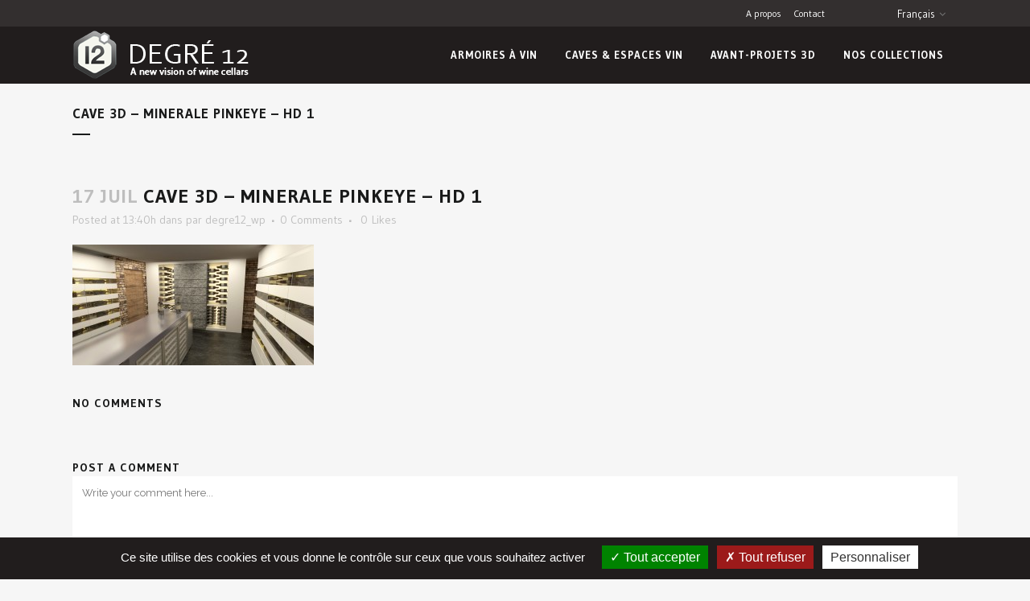

--- FILE ---
content_type: text/html; charset=UTF-8
request_url: https://degre12.com/projet/cave-a-vin-chene-naturel-courchevel-k2/cave-3d-minerale-pinkeye-hd-1/
body_size: 11314
content:
<!DOCTYPE html>
<html lang="fr-FR">
<head>
	<meta charset="UTF-8" />
	
	

				<meta name="viewport" content="width=device-width,initial-scale=1,user-scalable=no">
		
	<link rel="profile" href="http://gmpg.org/xfn/11" />
	<link rel="pingback" href="https://degre12.com/xmlrpc.php" />
	<link rel="shortcut icon" type="image/x-icon" href="https://degre12.com/wp-content/uploads/2014/07/favicon.ico">
	<link rel="apple-touch-icon" href="https://degre12.com/wp-content/uploads/2014/07/favicon.ico"/>
	<link href='//fonts.googleapis.com/css?family=Raleway:100,200,300,400,500,600,700,800,900,300italic,400italic|Gudea:100,200,300,400,500,600,700,800,900,300italic,400italic&subset=latin,latin-ext' rel='stylesheet' type='text/css'>
<script type="application/javascript">var QodeAjaxUrl = "https://degre12.com/wp-admin/admin-ajax.php"</script><meta name='robots' content='index, follow, max-image-preview:large, max-snippet:-1, max-video-preview:-1' />
<link rel="alternate" hreflang="fr-fr" href="https://degre12.com/projet/cave-a-vin-chene-naturel-courchevel-k2/cave-3d-minerale-pinkeye-hd-1/" />
<link rel="alternate" hreflang="nl-nl" href="https://degre12.com/nl/projet/op-maat-wijnkelder-eiken-natureel-courchevel-k2/cave-3d-minerale-pinkeye-hd-1-2/" />
<link rel="alternate" hreflang="en-us" href="https://degre12.com/en/projet/custom-oak-wine-cellar-courchevel-k2/cave-3d-minerale-pinkeye-hd-1-2/" />
<link rel="alternate" hreflang="x-default" href="https://degre12.com/projet/cave-a-vin-chene-naturel-courchevel-k2/cave-3d-minerale-pinkeye-hd-1/" />

	<!-- This site is optimized with the Yoast SEO plugin v20.2.1 - https://yoast.com/wordpress/plugins/seo/ -->
	<title>Cave 3D - Minerale Pinkeye - HD 1 | Degré 12</title>
	<link rel="canonical" href="https://degre12.com/projet/cave-a-vin-chene-naturel-courchevel-k2/cave-3d-minerale-pinkeye-hd-1/" />
	<meta property="og:locale" content="fr_FR" />
	<meta property="og:type" content="article" />
	<meta property="og:title" content="Cave 3D - Minerale Pinkeye - HD 1 | Degré 12" />
	<meta property="og:url" content="https://degre12.com/projet/cave-a-vin-chene-naturel-courchevel-k2/cave-3d-minerale-pinkeye-hd-1/" />
	<meta property="og:site_name" content="Degré 12" />
	<meta property="article:publisher" content="https://www.facebook.com/Degre12/" />
	<meta property="article:modified_time" content="2025-10-03T09:50:56+00:00" />
	<meta property="og:image" content="https://degre12.com/projet/cave-a-vin-chene-naturel-courchevel-k2/cave-3d-minerale-pinkeye-hd-1" />
	<meta property="og:image:width" content="2560" />
	<meta property="og:image:height" content="1280" />
	<meta property="og:image:type" content="image/jpeg" />
	<script type="application/ld+json" class="yoast-schema-graph">{"@context":"https://schema.org","@graph":[{"@type":"WebPage","@id":"https://degre12.com/projet/cave-a-vin-chene-naturel-courchevel-k2/cave-3d-minerale-pinkeye-hd-1/","url":"https://degre12.com/projet/cave-a-vin-chene-naturel-courchevel-k2/cave-3d-minerale-pinkeye-hd-1/","name":"Cave 3D - Minerale Pinkeye - HD 1 | Degré 12","isPartOf":{"@id":"https://degre12.com/#website"},"primaryImageOfPage":{"@id":"https://degre12.com/projet/cave-a-vin-chene-naturel-courchevel-k2/cave-3d-minerale-pinkeye-hd-1/#primaryimage"},"image":{"@id":"https://degre12.com/projet/cave-a-vin-chene-naturel-courchevel-k2/cave-3d-minerale-pinkeye-hd-1/#primaryimage"},"thumbnailUrl":"https://degre12.com/wp-content/uploads/2014/07/Cave-3D-Minerale-Pinkeye-HD-1.jpg","datePublished":"2014-07-17T11:40:21+00:00","dateModified":"2025-10-03T09:50:56+00:00","breadcrumb":{"@id":"https://degre12.com/projet/cave-a-vin-chene-naturel-courchevel-k2/cave-3d-minerale-pinkeye-hd-1/#breadcrumb"},"inLanguage":"fr-FR","potentialAction":[{"@type":"ReadAction","target":["https://degre12.com/projet/cave-a-vin-chene-naturel-courchevel-k2/cave-3d-minerale-pinkeye-hd-1/"]}]},{"@type":"ImageObject","inLanguage":"fr-FR","@id":"https://degre12.com/projet/cave-a-vin-chene-naturel-courchevel-k2/cave-3d-minerale-pinkeye-hd-1/#primaryimage","url":"https://degre12.com/wp-content/uploads/2014/07/Cave-3D-Minerale-Pinkeye-HD-1.jpg","contentUrl":"https://degre12.com/wp-content/uploads/2014/07/Cave-3D-Minerale-Pinkeye-HD-1.jpg","width":2560,"height":1280},{"@type":"BreadcrumbList","@id":"https://degre12.com/projet/cave-a-vin-chene-naturel-courchevel-k2/cave-3d-minerale-pinkeye-hd-1/#breadcrumb","itemListElement":[{"@type":"ListItem","position":1,"name":"Accueil","item":"https://degre12.com/"},{"@type":"ListItem","position":2,"name":"Cave à vin sur mesure en chêne naturel Courchevel K2","item":"https://degre12.com/projet/cave-a-vin-chene-naturel-courchevel-k2/"},{"@type":"ListItem","position":3,"name":"Cave 3D &#8211; Minerale Pinkeye &#8211; HD 1"}]},{"@type":"WebSite","@id":"https://degre12.com/#website","url":"https://degre12.com/","name":"Degré 12","description":"Une nouvelle vision de la cave à vin","publisher":{"@id":"https://degre12.com/#organization"},"potentialAction":[{"@type":"SearchAction","target":{"@type":"EntryPoint","urlTemplate":"https://degre12.com/?s={search_term_string}"},"query-input":"required name=search_term_string"}],"inLanguage":"fr-FR"},{"@type":"Organization","@id":"https://degre12.com/#organization","name":"Degré 12 SPRL","url":"https://degre12.com/","logo":{"@type":"ImageObject","inLanguage":"fr-FR","@id":"https://degre12.com/#/schema/logo/image/","url":"https://degre12.com/wp-content/uploads/logo.png","contentUrl":"https://degre12.com/wp-content/uploads/logo.png","width":85,"height":95,"caption":"Degré 12 SPRL"},"image":{"@id":"https://degre12.com/#/schema/logo/image/"},"sameAs":["https://www.facebook.com/Degre12/","https://www.linkedin.com/company/degré-12-sprl","https://uk.pinterest.com/degre12/","https://www.youtube.com/channel/UCYDodkzqpuIIEJcSExk3eIg"]}]}</script>
	<!-- / Yoast SEO plugin. -->


<link rel='dns-prefetch' href='//maps.googleapis.com' />
<link rel='dns-prefetch' href='//fonts.googleapis.com' />
<link rel='dns-prefetch' href='//www.googletagmanager.com' />
<link rel="alternate" type="application/rss+xml" title="Degré 12 &raquo; Flux" href="https://degre12.com/feed/" />
<link rel="alternate" type="application/rss+xml" title="Degré 12 &raquo; Flux des commentaires" href="https://degre12.com/comments/feed/" />
<link rel="alternate" type="application/rss+xml" title="Degré 12 &raquo; Cave 3D &#8211; Minerale Pinkeye &#8211; HD 1 Flux des commentaires" href="https://degre12.com/projet/cave-a-vin-chene-naturel-courchevel-k2/cave-3d-minerale-pinkeye-hd-1/feed/" />
<script type="text/javascript">
window._wpemojiSettings = {"baseUrl":"https:\/\/s.w.org\/images\/core\/emoji\/14.0.0\/72x72\/","ext":".png","svgUrl":"https:\/\/s.w.org\/images\/core\/emoji\/14.0.0\/svg\/","svgExt":".svg","source":{"concatemoji":"https:\/\/degre12.com\/wp-includes\/js\/wp-emoji-release.min.js?ver=6.1.9"}};
/*! This file is auto-generated */
!function(e,a,t){var n,r,o,i=a.createElement("canvas"),p=i.getContext&&i.getContext("2d");function s(e,t){var a=String.fromCharCode,e=(p.clearRect(0,0,i.width,i.height),p.fillText(a.apply(this,e),0,0),i.toDataURL());return p.clearRect(0,0,i.width,i.height),p.fillText(a.apply(this,t),0,0),e===i.toDataURL()}function c(e){var t=a.createElement("script");t.src=e,t.defer=t.type="text/javascript",a.getElementsByTagName("head")[0].appendChild(t)}for(o=Array("flag","emoji"),t.supports={everything:!0,everythingExceptFlag:!0},r=0;r<o.length;r++)t.supports[o[r]]=function(e){if(p&&p.fillText)switch(p.textBaseline="top",p.font="600 32px Arial",e){case"flag":return s([127987,65039,8205,9895,65039],[127987,65039,8203,9895,65039])?!1:!s([55356,56826,55356,56819],[55356,56826,8203,55356,56819])&&!s([55356,57332,56128,56423,56128,56418,56128,56421,56128,56430,56128,56423,56128,56447],[55356,57332,8203,56128,56423,8203,56128,56418,8203,56128,56421,8203,56128,56430,8203,56128,56423,8203,56128,56447]);case"emoji":return!s([129777,127995,8205,129778,127999],[129777,127995,8203,129778,127999])}return!1}(o[r]),t.supports.everything=t.supports.everything&&t.supports[o[r]],"flag"!==o[r]&&(t.supports.everythingExceptFlag=t.supports.everythingExceptFlag&&t.supports[o[r]]);t.supports.everythingExceptFlag=t.supports.everythingExceptFlag&&!t.supports.flag,t.DOMReady=!1,t.readyCallback=function(){t.DOMReady=!0},t.supports.everything||(n=function(){t.readyCallback()},a.addEventListener?(a.addEventListener("DOMContentLoaded",n,!1),e.addEventListener("load",n,!1)):(e.attachEvent("onload",n),a.attachEvent("onreadystatechange",function(){"complete"===a.readyState&&t.readyCallback()})),(e=t.source||{}).concatemoji?c(e.concatemoji):e.wpemoji&&e.twemoji&&(c(e.twemoji),c(e.wpemoji)))}(window,document,window._wpemojiSettings);
</script>
<style type="text/css">
img.wp-smiley,
img.emoji {
	display: inline !important;
	border: none !important;
	box-shadow: none !important;
	height: 1em !important;
	width: 1em !important;
	margin: 0 0.07em !important;
	vertical-align: -0.1em !important;
	background: none !important;
	padding: 0 !important;
}
</style>
	<link rel='stylesheet' id='wpml-blocks-css' href='https://degre12.com/wp-content/plugins/sitepress-multilingual-cms/dist/css/blocks/styles.css?ver=4.6.0' type='text/css' media='all' />
<link rel='stylesheet' id='layerslider-css' href='https://degre12.com/wp-content/plugins/LayerSlider/static/css/layerslider.css?ver=5.1.1' type='text/css' media='all' />
<link rel='stylesheet' id='ls-google-fonts-css' href='https://fonts.googleapis.com/css?family=Lato:100,300,regular,700,900|Open+Sans:300|Indie+Flower:regular|Oswald:300,regular,700&#038;subset=latin,latin-ext' type='text/css' media='all' />
<link rel='stylesheet' id='qode_quick_links_style-css' href='https://degre12.com/wp-content/plugins/qode-quick-links/assets/css/qode-quick-links.min.css?ver=6.1.9' type='text/css' media='all' />
<link rel='stylesheet' id='rs-plugin-settings-css' href='https://degre12.com/wp-content/plugins/revslider/public/assets/css/settings.css?ver=5.4.3.1' type='text/css' media='all' />
<style id='rs-plugin-settings-inline-css' type='text/css'>
#rs-demo-id {}
</style>
<link rel='stylesheet' id='timetable_sf_style-css' href='https://degre12.com/wp-content/plugins/timetable/style/superfish.css?ver=6.1.9' type='text/css' media='all' />
<link rel='stylesheet' id='timetable_style-css' href='https://degre12.com/wp-content/plugins/timetable/style/style.css?ver=6.1.9' type='text/css' media='all' />
<link rel='stylesheet' id='timetable_event_template-css' href='https://degre12.com/wp-content/plugins/timetable/style/event_template.css?ver=6.1.9' type='text/css' media='all' />
<link rel='stylesheet' id='timetable_responsive_style-css' href='https://degre12.com/wp-content/plugins/timetable/style/responsive.css?ver=6.1.9' type='text/css' media='all' />
<link rel='stylesheet' id='timetable_font_lato-css' href='//fonts.googleapis.com/css?family=Lato%3A400%2C700&#038;ver=6.1.9' type='text/css' media='all' />
<link rel='stylesheet' id='wpml-legacy-dropdown-0-css' href='//degre12.com/wp-content/plugins/sitepress-multilingual-cms/templates/language-switchers/legacy-dropdown/style.min.css?ver=1' type='text/css' media='all' />
<style id='wpml-legacy-dropdown-0-inline-css' type='text/css'>
.wpml-ls-statics-shortcode_actions{background-color:#eeeeee;}.wpml-ls-statics-shortcode_actions, .wpml-ls-statics-shortcode_actions .wpml-ls-sub-menu, .wpml-ls-statics-shortcode_actions a {border-color:#cdcdcd;}.wpml-ls-statics-shortcode_actions a {color:#444444;background-color:#ffffff;}.wpml-ls-statics-shortcode_actions a:hover,.wpml-ls-statics-shortcode_actions a:focus {color:#000000;background-color:#eeeeee;}.wpml-ls-statics-shortcode_actions .wpml-ls-current-language>a {color:#444444;background-color:#ffffff;}.wpml-ls-statics-shortcode_actions .wpml-ls-current-language:hover>a, .wpml-ls-statics-shortcode_actions .wpml-ls-current-language>a:focus {color:#000000;background-color:#eeeeee;}
</style>
<link rel='stylesheet' id='wpml-legacy-dropdown-click-0-css' href='//degre12.com/wp-content/plugins/sitepress-multilingual-cms/templates/language-switchers/legacy-dropdown-click/style.min.css?ver=1' type='text/css' media='all' />
<style id='wpml-legacy-dropdown-click-0-inline-css' type='text/css'>
.wpml-ls-sidebars-header_right{background-color:#eeeeee;}.wpml-ls-sidebars-header_right, .wpml-ls-sidebars-header_right .wpml-ls-sub-menu, .wpml-ls-sidebars-header_right a {border-color:#cdcdcd;}.wpml-ls-sidebars-header_right a {color:#444444;background-color:#ffffff;}.wpml-ls-sidebars-header_right a:hover,.wpml-ls-sidebars-header_right a:focus {color:#000000;background-color:#eeeeee;}.wpml-ls-sidebars-header_right .wpml-ls-current-language>a {color:#444444;background-color:#ffffff;}.wpml-ls-sidebars-header_right .wpml-ls-current-language:hover>a, .wpml-ls-sidebars-header_right .wpml-ls-current-language>a:focus {color:#000000;background-color:#eeeeee;}
.lang_sel_sel,icl_lang_sel_native {background-color:rgba(51,47,47,1) !important;}
</style>
<link rel='stylesheet' id='default_style-css' href='https://degre12.com/wp-content/themes/bridge/style.css?ver=6.1.9' type='text/css' media='all' />
<link rel='stylesheet' id='qode_font_awesome-css' href='https://degre12.com/wp-content/themes/bridge/css/font-awesome/css/font-awesome.min.css?ver=6.1.9' type='text/css' media='all' />
<link rel='stylesheet' id='qode_font_elegant-css' href='https://degre12.com/wp-content/themes/bridge/css/elegant-icons/style.min.css?ver=6.1.9' type='text/css' media='all' />
<link rel='stylesheet' id='qode_linea_icons-css' href='https://degre12.com/wp-content/themes/bridge/css/linea-icons/style.css?ver=6.1.9' type='text/css' media='all' />
<link rel='stylesheet' id='stylesheet-css' href='https://degre12.com/wp-content/themes/bridge/css/stylesheet.min.css?ver=6.1.9' type='text/css' media='all' />
<link rel='stylesheet' id='qode_print-css' href='https://degre12.com/wp-content/themes/bridge/css/print.css?ver=6.1.9' type='text/css' media='all' />
<link rel='stylesheet' id='mac_stylesheet-css' href='https://degre12.com/wp-content/themes/bridge/css/mac_stylesheet.css?ver=6.1.9' type='text/css' media='all' />
<link rel='stylesheet' id='webkit-css' href='https://degre12.com/wp-content/themes/bridge/css/webkit_stylesheet.css?ver=6.1.9' type='text/css' media='all' />
<link rel='stylesheet' id='qode_timetable-css' href='https://degre12.com/wp-content/themes/bridge/css/timetable-schedule.min.css?ver=6.1.9' type='text/css' media='all' />
<link rel='stylesheet' id='qode_timetable_responsive-css' href='https://degre12.com/wp-content/themes/bridge/css/timetable-schedule-responsive.min.css?ver=6.1.9' type='text/css' media='all' />
<link rel='stylesheet' id='style_dynamic-css' href='https://degre12.com/wp-content/themes/bridge/css/style_dynamic.css?ver=1542883199' type='text/css' media='all' />
<link rel='stylesheet' id='responsive-css' href='https://degre12.com/wp-content/themes/bridge/css/responsive.min.css?ver=6.1.9' type='text/css' media='all' />
<link rel='stylesheet' id='style_dynamic_responsive-css' href='https://degre12.com/wp-content/themes/bridge/css/style_dynamic_responsive.css?ver=1542883199' type='text/css' media='all' />
<link rel='stylesheet' id='js_composer_front-css' href='https://degre12.com/wp-content/plugins/js_composer/assets/css/js_composer.min.css?ver=5.1.1' type='text/css' media='all' />
<link rel='stylesheet' id='custom_css-css' href='https://degre12.com/wp-content/themes/bridge/css/custom_css.css?ver=1640259292' type='text/css' media='all' />
<script type='text/javascript' src='https://degre12.com/wp-includes/js/jquery/jquery.min.js?ver=3.6.1' id='jquery-core-js'></script>
<script type='text/javascript' src='https://degre12.com/wp-includes/js/jquery/jquery-migrate.min.js?ver=3.3.2' id='jquery-migrate-js'></script>
<script type='text/javascript' src='https://degre12.com/wp-content/plugins/LayerSlider/static/js/layerslider.kreaturamedia.jquery.js?ver=5.1.1' id='layerslider-js'></script>
<script type='text/javascript' src='https://degre12.com/wp-content/plugins/LayerSlider/static/js/greensock.js?ver=1.11.2' id='greensock-js'></script>
<script type='text/javascript' src='https://degre12.com/wp-content/plugins/LayerSlider/static/js/layerslider.transitions.js?ver=5.1.1' id='layerslider-transitions-js'></script>
<script type='text/javascript' src='https://degre12.com/wp-content/plugins/revslider/public/assets/js/jquery.themepunch.tools.min.js?ver=5.4.3.1' id='tp-tools-js'></script>
<script type='text/javascript' src='https://degre12.com/wp-content/plugins/revslider/public/assets/js/jquery.themepunch.revolution.min.js?ver=5.4.3.1' id='revmin-js'></script>
<script type='text/javascript' src='//degre12.com/wp-content/plugins/sitepress-multilingual-cms/templates/language-switchers/legacy-dropdown/script.min.js?ver=1' id='wpml-legacy-dropdown-0-js'></script>
<script type='text/javascript' src='//degre12.com/wp-content/plugins/sitepress-multilingual-cms/templates/language-switchers/legacy-dropdown-click/script.min.js?ver=1' id='wpml-legacy-dropdown-click-0-js'></script>
<script type='text/javascript' src='https://degre12.com/wp-content/themes/bridge/assets/js/tarteaucitron.js-1.9.1/tarteaucitron.js?ver=1.9.1' id='tarteaucitron-js'></script>
<script type='text/javascript' src='https://degre12.com/wp-content/themes/bridge/assets/js/custom.js?ver=1.0.0' id='customTesialScripts-js'></script>
<link rel="https://api.w.org/" href="https://degre12.com/wp-json/" /><link rel="alternate" type="application/json" href="https://degre12.com/wp-json/wp/v2/media/44" /><link rel="EditURI" type="application/rsd+xml" title="RSD" href="https://degre12.com/xmlrpc.php?rsd" />
<link rel="wlwmanifest" type="application/wlwmanifest+xml" href="https://degre12.com/wp-includes/wlwmanifest.xml" />
<meta name="generator" content="WordPress 6.1.9" />
<link rel='shortlink' href='https://degre12.com/?p=44' />
<link rel="alternate" type="application/json+oembed" href="https://degre12.com/wp-json/oembed/1.0/embed?url=https%3A%2F%2Fdegre12.com%2Fprojet%2Fcave-a-vin-chene-naturel-courchevel-k2%2Fcave-3d-minerale-pinkeye-hd-1%2F" />
<link rel="alternate" type="text/xml+oembed" href="https://degre12.com/wp-json/oembed/1.0/embed?url=https%3A%2F%2Fdegre12.com%2Fprojet%2Fcave-a-vin-chene-naturel-courchevel-k2%2Fcave-3d-minerale-pinkeye-hd-1%2F&#038;format=xml" />
<meta name="generator" content="WPML ver:4.6.0 stt:116,2,11;" />

		<!-- GA Google Analytics @ https://m0n.co/ga -->
		<script>
			(function(i,s,o,g,r,a,m){i['GoogleAnalyticsObject']=r;i[r]=i[r]||function(){
			(i[r].q=i[r].q||[]).push(arguments)},i[r].l=1*new Date();a=s.createElement(o),
			m=s.getElementsByTagName(o)[0];a.async=1;a.src=g;m.parentNode.insertBefore(a,m)
			})(window,document,'script','https://www.google-analytics.com/analytics.js','ga');
			ga('create', 'UA-22094734-1', 'auto');
			ga('send', 'pageview');
		</script>

	<meta name="generator" content="Site Kit by Google 1.95.0" /><style type="text/css">.recentcomments a{display:inline !important;padding:0 !important;margin:0 !important;}</style><meta name="generator" content="Powered by Visual Composer - drag and drop page builder for WordPress."/>
<!--[if lte IE 9]><link rel="stylesheet" type="text/css" href="https://degre12.com/wp-content/plugins/js_composer/assets/css/vc_lte_ie9.min.css" media="screen"><![endif]-->
<!-- Extrait Google Tag Manager ajouté par Site Kit -->
<script type="text/javascript">
			( function( w, d, s, l, i ) {
				w[l] = w[l] || [];
				w[l].push( {'gtm.start': new Date().getTime(), event: 'gtm.js'} );
				var f = d.getElementsByTagName( s )[0],
					j = d.createElement( s ), dl = l != 'dataLayer' ? '&l=' + l : '';
				j.async = true;
				j.src = 'https://www.googletagmanager.com/gtm.js?id=' + i + dl;
				f.parentNode.insertBefore( j, f );
			} )( window, document, 'script', 'dataLayer', 'GTM-WP74MKZ' );
			
</script>

<!-- Arrêter l&#039;extrait Google Tag Manager ajouté par Site Kit -->
<meta name="generator" content="Powered by Slider Revolution 5.4.3.1 - responsive, Mobile-Friendly Slider Plugin for WordPress with comfortable drag and drop interface." />
<script type="text/javascript">function setREVStartSize(e){
				try{ var i=jQuery(window).width(),t=9999,r=0,n=0,l=0,f=0,s=0,h=0;					
					if(e.responsiveLevels&&(jQuery.each(e.responsiveLevels,function(e,f){f>i&&(t=r=f,l=e),i>f&&f>r&&(r=f,n=e)}),t>r&&(l=n)),f=e.gridheight[l]||e.gridheight[0]||e.gridheight,s=e.gridwidth[l]||e.gridwidth[0]||e.gridwidth,h=i/s,h=h>1?1:h,f=Math.round(h*f),"fullscreen"==e.sliderLayout){var u=(e.c.width(),jQuery(window).height());if(void 0!=e.fullScreenOffsetContainer){var c=e.fullScreenOffsetContainer.split(",");if (c) jQuery.each(c,function(e,i){u=jQuery(i).length>0?u-jQuery(i).outerHeight(!0):u}),e.fullScreenOffset.split("%").length>1&&void 0!=e.fullScreenOffset&&e.fullScreenOffset.length>0?u-=jQuery(window).height()*parseInt(e.fullScreenOffset,0)/100:void 0!=e.fullScreenOffset&&e.fullScreenOffset.length>0&&(u-=parseInt(e.fullScreenOffset,0))}f=u}else void 0!=e.minHeight&&f<e.minHeight&&(f=e.minHeight);e.c.closest(".rev_slider_wrapper").css({height:f})					
				}catch(d){console.log("Failure at Presize of Slider:"+d)}
			};</script>
<noscript><style type="text/css"> .wpb_animate_when_almost_visible { opacity: 1; }</style></noscript>


</head>

<body class="attachment attachment-template-default single single-attachment postid-44 attachmentid-44 attachment-jpeg qode-quick-links-1.0 ajax_fade page_not_loaded  qode-theme-ver-11.0 qode-theme-bridge wpb-js-composer js-comp-ver-5.1.1 vc_responsive" itemscope itemtype="http://schema.org/WebPage">

					<div class="ajax_loader"><div class="ajax_loader_1"><div class="pulse"></div></div></div>
							<div class="wrapper">
	<div class="wrapper_inner">
	<!-- Google Analytics start -->
		<!-- Google Analytics end -->

	


<header class=" has_top scroll_top  fixed scrolled_not_transparent with_border with_hover_bg_color page_header">
    <div class="header_inner clearfix">

		<div class="header_top_bottom_holder">
			<div class="header_top clearfix" style='' >
							<div class="container">
					<div class="container_inner clearfix">
                    								<div class="left">
						<div class="inner">
												</div>
					</div>
					<div class="right">
						<div class="inner">
						<div class="header-widget widget_nav_menu header-right-widget"><div class="menu-menu-secondaire-container"><ul id="menu-menu-secondaire" class="menu"><li id="menu-item-655" class="menu-item menu-item-type-post_type menu-item-object-page menu-item-655"><a href="https://degre12.com/a-propos/">A propos</a></li>
<li id="menu-item-652" class="menu-item menu-item-type-post_type menu-item-object-page menu-item-652"><a href="https://degre12.com/contact/">Contact</a></li>
</ul></div></div><div class="header-widget widget_icl_lang_sel_widget header-right-widget">
<div class="wpml-ls-sidebars-header_right wpml-ls wpml-ls-legacy-dropdown-click js-wpml-ls-legacy-dropdown-click" id="lang_sel_click">
	<ul>

		<li class="wpml-ls-slot-header_right wpml-ls-item wpml-ls-item-fr wpml-ls-current-language wpml-ls-first-item wpml-ls-item-legacy-dropdown-click">

			<a href="#" class="js-wpml-ls-item-toggle wpml-ls-item-toggle lang_sel_sel icl-fr">
                <span class="wpml-ls-native icl_lang_sel_native">Français</span></a>

			<ul class="js-wpml-ls-sub-menu wpml-ls-sub-menu">
				
					<li class="icl-nl wpml-ls-slot-header_right wpml-ls-item wpml-ls-item-nl">
						<a href="https://degre12.com/nl/projet/op-maat-wijnkelder-eiken-natureel-courchevel-k2/cave-3d-minerale-pinkeye-hd-1-2/" class="wpml-ls-link">
                            <span class="wpml-ls-native icl_lang_sel_native" lang="nl">Nederlands</span></a>
					</li>

				
					<li class="icl-en wpml-ls-slot-header_right wpml-ls-item wpml-ls-item-en wpml-ls-last-item">
						<a href="https://degre12.com/en/projet/custom-oak-wine-cellar-courchevel-k2/cave-3d-minerale-pinkeye-hd-1-2/" class="wpml-ls-link">
                            <span class="wpml-ls-native icl_lang_sel_native" lang="en">English</span></a>
					</li>

							</ul>

		</li>

	</ul>
</div>
</div>						</div>
					</div>
				                    					</div>
				</div>
					</div>
		<div class="header_bottom clearfix" style='' >
		    				<div class="container">
					<div class="container_inner clearfix">
                    			                					<div class="header_inner_left">
                        													<div class="mobile_menu_button">
                                <span>
                                    <i class="qode_icon_font_awesome fa fa-bars " ></i>                                </span>
                            </div>
												<div class="logo_wrapper">
                            							<div class="q_logo">
								<a itemprop="url" href="https://degre12.com/">
									<img itemprop="image" class="normal" src="https://degre12.com/wp-content/uploads/Degre12-Logo-60.png" alt="Logo"/>
									<img itemprop="image" class="light" src="https://degre12.com/wp-content/themes/bridge/img/logo_white.png" alt="Logo"/>
									<img itemprop="image" class="dark" src="https://degre12.com/wp-content/uploads/Degre12-Logo-60.png" alt="Logo"/>
									<img itemprop="image" class="sticky" src="https://degre12.com/wp-content/uploads/Degre12-Logo-45.png" alt="Logo"/>
									<img itemprop="image" class="mobile" src="https://degre12.com/wp-content/uploads/Degre12-Logo-60.png" alt="Logo"/>
																	</a>
							</div>
                            						</div>
                                                					</div>
                    					                                                							<div class="header_inner_right">
                                <div class="side_menu_button_wrapper right">
																		                                    <div class="side_menu_button">
									
										                                                                                                                    </div>
                                </div>
							</div>
												
						
						<nav class="main_menu drop_down right">
						<ul id="menu-menu-principal-fr" class=""><li id="nav-menu-item-136" class="menu-item menu-item-type-post_type menu-item-object-page  narrow"><a href="https://degre12.com/armoires-a-vin-sur-mesure/" class=""><i class="menu_icon blank fa"></i><span>Armoires à vin</span><span class="plus"></span></a></li>
<li id="nav-menu-item-81" class="menu-item menu-item-type-post_type menu-item-object-page  narrow"><a href="https://degre12.com/caves-a-vin-sur-mesure/" class=""><i class="menu_icon blank fa"></i><span>Caves &#038; Espaces vin</span><span class="plus"></span></a></li>
<li id="nav-menu-item-4115" class="menu-item menu-item-type-post_type menu-item-object-page  narrow"><a href="https://degre12.com/avant-projets-3d/" class=""><i class="menu_icon blank fa"></i><span>Avant-projets 3D</span><span class="plus"></span></a></li>
<li id="nav-menu-item-1371" class="menu-item menu-item-type-post_type menu-item-object-page menu-item-has-children  has_sub narrow"><a href="https://degre12.com/nos-collections/" class=""><i class="menu_icon blank fa"></i><span>Nos collections</span><span class="plus"></span></a>
<div class="second"><div class="inner"><ul>
	<li id="nav-menu-item-1375" class="menu-item menu-item-type-post_type menu-item-object-page "><a href="https://degre12.com/nos-collections/classic/" class=""><i class="menu_icon blank fa"></i><span>Classic</span><span class="plus"></span></a></li>
	<li id="nav-menu-item-1378" class="menu-item menu-item-type-post_type menu-item-object-page "><a href="https://degre12.com/nos-collections/gravity/" class=""><i class="menu_icon blank fa"></i><span>Gravity</span><span class="plus"></span></a></li>
	<li id="nav-menu-item-1381" class="menu-item menu-item-type-post_type menu-item-object-page "><a href="https://degre12.com/nos-collections/sliding/" class=""><i class="menu_icon blank fa"></i><span>XL &#8211; Sliding</span><span class="plus"></span></a></li>
	<li id="nav-menu-item-1372" class="menu-item menu-item-type-post_type menu-item-object-page "><a href="https://degre12.com/nos-collections/tradition-sur-mesure-en-bois/" class=""><i class="menu_icon blank fa"></i><span>Tradition &#8211; Bois</span><span class="plus"></span></a></li>
</ul></div></div>
</li>
</ul>						</nav>
						                        										<nav class="mobile_menu">
                        <ul id="menu-menu-principal-fr-1" class=""><li id="mobile-menu-item-136" class="menu-item menu-item-type-post_type menu-item-object-page "><a href="https://degre12.com/armoires-a-vin-sur-mesure/" class=""><span>Armoires à vin</span></a><span class="mobile_arrow"><i class="fa fa-angle-right"></i><i class="fa fa-angle-down"></i></span></li>
<li id="mobile-menu-item-81" class="menu-item menu-item-type-post_type menu-item-object-page "><a href="https://degre12.com/caves-a-vin-sur-mesure/" class=""><span>Caves &#038; Espaces vin</span></a><span class="mobile_arrow"><i class="fa fa-angle-right"></i><i class="fa fa-angle-down"></i></span></li>
<li id="mobile-menu-item-4115" class="menu-item menu-item-type-post_type menu-item-object-page "><a href="https://degre12.com/avant-projets-3d/" class=""><span>Avant-projets 3D</span></a><span class="mobile_arrow"><i class="fa fa-angle-right"></i><i class="fa fa-angle-down"></i></span></li>
<li id="mobile-menu-item-1371" class="menu-item menu-item-type-post_type menu-item-object-page menu-item-has-children  has_sub"><a href="https://degre12.com/nos-collections/" class=""><span>Nos collections</span></a><span class="mobile_arrow"><i class="fa fa-angle-right"></i><i class="fa fa-angle-down"></i></span>
<ul class="sub_menu">
	<li id="mobile-menu-item-1375" class="menu-item menu-item-type-post_type menu-item-object-page "><a href="https://degre12.com/nos-collections/classic/" class=""><span>Classic</span></a><span class="mobile_arrow"><i class="fa fa-angle-right"></i><i class="fa fa-angle-down"></i></span></li>
	<li id="mobile-menu-item-1378" class="menu-item menu-item-type-post_type menu-item-object-page "><a href="https://degre12.com/nos-collections/gravity/" class=""><span>Gravity</span></a><span class="mobile_arrow"><i class="fa fa-angle-right"></i><i class="fa fa-angle-down"></i></span></li>
	<li id="mobile-menu-item-1381" class="menu-item menu-item-type-post_type menu-item-object-page "><a href="https://degre12.com/nos-collections/sliding/" class=""><span>XL &#8211; Sliding</span></a><span class="mobile_arrow"><i class="fa fa-angle-right"></i><i class="fa fa-angle-down"></i></span></li>
	<li id="mobile-menu-item-1372" class="menu-item menu-item-type-post_type menu-item-object-page "><a href="https://degre12.com/nos-collections/tradition-sur-mesure-en-bois/" class=""><span>Tradition &#8211; Bois</span></a><span class="mobile_arrow"><i class="fa fa-angle-right"></i><i class="fa fa-angle-down"></i></span></li>
</ul>
</li>
</ul>					</nav>
			                    					</div>
				</div>
				</div>
	</div>
	</div>

</header>
		

    		<a id='back_to_top' href='#'>
			<span class="fa-stack">
				<i class="fa fa-arrow-up" style=""></i>
			</span>
		</a>
	    	
    
		
	
    
<div class="content ">
							<div class="meta">

					
        <div class="seo_title">Cave 3D - Minerale Pinkeye - HD 1 | Degré 12</div>

        
					<span id="qode_page_id">44</span>
					<div class="body_classes">attachment,attachment-template-default,single,single-attachment,postid-44,attachmentid-44,attachment-jpeg,qode-quick-links-1.0,ajax_fade,page_not_loaded,,qode-theme-ver-11.0,qode-theme-bridge,wpb-js-composer js-comp-ver-5.1.1,vc_responsive</div>
				</div>
						<div class="content_inner  ">
													<div class="title_outer title_without_animation"    data-height="204">
		<div class="title title_size_small  position_left " style="height:204px;">
			<div class="image not_responsive"></div>
										<div class="title_holder"  style="padding-top:104px;height:100px;">
					<div class="container">
						<div class="container_inner clearfix">
								<div class="title_subtitle_holder" >
                                                                																		<h1 ><span>Cave 3D &#8211; Minerale Pinkeye &#8211; HD 1</span></h1>
																			<span class="separator small left"  ></span>
																	
																										                                                            </div>
						</div>
					</div>
				</div>
								</div>
			</div>
										<div class="container">
														<div class="container_inner default_template_holder" >
															<div class="blog_single blog_holder">
								<article id="post-44" class="post-44 attachment type-attachment status-inherit hentry">
			<div class="post_content_holder">
								<div class="post_text">
					<div class="post_text_inner">
						<h2 itemprop="name" class="entry_title"><span itemprop="dateCreated" class="date entry_date updated">17 Juil<meta itemprop="interactionCount" content="UserComments: 0"/></span> Cave 3D &#8211; Minerale Pinkeye &#8211; HD 1</h2>
						<div class="post_info">
							<span class="time">Posted at 13:40h</span>
							dans 							<span class="post_author">
								par								<a itemprop="author" class="post_author_link" href="https://degre12.com/author/degre12_wp/">degre12_wp</a>
							</span>
															<span class="dots"><i class="fa fa-square"></i></span><a itemprop="url" class="post_comments" href="https://degre12.com/projet/cave-a-vin-chene-naturel-courchevel-k2/cave-3d-minerale-pinkeye-hd-1/#respond" target="_self">0 Comments</a>
							                                        <span class="dots"><i class="fa fa-square"></i></span>
        <div class="blog_like">
            <a  href="#" class="qode-like" id="qode-like-44" title="Like this">0<span>  Likes</span></a>        </div>
        						</div>
						<p class="attachment"><a href='https://degre12.com/wp-content/uploads/2014/07/Cave-3D-Minerale-Pinkeye-HD-1.jpg'><img width="300" height="150" src="https://degre12.com/wp-content/uploads/2014/07/Cave-3D-Minerale-Pinkeye-HD-1-300x150.jpg" class="attachment-medium size-medium" alt="" decoding="async" loading="lazy" srcset="https://degre12.com/wp-content/uploads/2014/07/Cave-3D-Minerale-Pinkeye-HD-1-300x150.jpg 300w, https://degre12.com/wp-content/uploads/2014/07/Cave-3D-Minerale-Pinkeye-HD-1-1024x512.jpg 1024w, https://degre12.com/wp-content/uploads/2014/07/Cave-3D-Minerale-Pinkeye-HD-1-1000x500.jpg 1000w, https://degre12.com/wp-content/uploads/2014/07/Cave-3D-Minerale-Pinkeye-HD-1-700x350.jpg 700w" sizes="(max-width: 300px) 100vw, 300px" /></a></p>
					</div>
				</div>
			</div>
		
	    	</article>													<div class="comment_holder clearfix" id="comments">
<div class="comment_number"><div class="comment_number_inner"><h5>No Comments</h5></div></div>
<div class="comments">
</div></div>
 <div class="comment_pager">
	<p></p>
 </div>
 <div class="comment_form">
		<div id="respond" class="comment-respond">
		<h3 id="reply-title" class="comment-reply-title"><h5>Post A Comment</h5></h3><form action="https://degre12.com/wp-comments-post.php" method="post" id="commentform" class="comment-form"><textarea id="comment" placeholder="Write your comment here..." name="comment" cols="45" rows="8" aria-required="true"></textarea><input name="wpml_language_code" type="hidden" value="fr" /><div class="three_columns clearfix"><div class="column1"><div class="column_inner"><input id="author" name="author" placeholder="Your full name" type="text" value="" aria-required='true' /></div></div>
<div class="column2"><div class="column_inner"><input id="email" name="email" placeholder="E-mail address" type="text" value="" aria-required='true' /></div></div>
<div class="column3"><div class="column_inner"><input id="url" name="url" type="text" placeholder="Téléphone" value="" /></div></div></div>
<p class="comment-form-cookies-consent"><input id="wp-comment-cookies-consent" name="wp-comment-cookies-consent" type="checkbox" value="yes" /> <label for="wp-comment-cookies-consent">Enregistrer mon nom, mon e-mail et mon site dans le navigateur pour mon prochain commentaire.</label></p>
<p class="form-submit"><input name="submit" type="submit" id="submit_comment" class="submit" value="Submit" /> <input type='hidden' name='comment_post_ID' value='44' id='comment_post_ID' />
<input type='hidden' name='comment_parent' id='comment_parent' value='0' />
</p></form>	</div><!-- #respond -->
	</div>
						
								
							


						                        </div>

                    					</div>
                                 </div>
	


				<div class="container">
			<div class="container_inner clearfix">
			<div class="content_bottom" >
					</div>
							</div>
				</div>
					
	</div>
</div>



	<footer >
		<div class="footer_inner clearfix">
				<div class="footer_top_holder">
            			<div class="footer_top">
								<div class="container">
					<div class="container_inner">
																	<div class="three_columns clearfix">
								<div class="column1 footer_col1">
									<div class="column_inner">
										<div id="text-3" class="widget widget_text">			<div class="textwidget"><span style="color:white"><b>DEGRÉ 12</b></span> <br /> <br /> Tel. : + 32 (0)2 320 20 20<br /> info@degre12.com<br /> <span data-type="normal"  class="qode_icon_shortcode  q_font_awsome_icon fa-1x  " style=" "><a itemprop="url" href="https://www.facebook.com/Degre12/" target="_blank" rel="noopener"><i class="qode_icon_font_awesome fa fa-facebook-square qode_icon_element" style="color: #777777;" ></i></a></span> <span data-type="normal"  class="qode_icon_shortcode  q_font_awsome_icon fa-1x  " style=" "><a itemprop="url" href="https://fr.pinterest.com/degre12/" target="_blank" rel="noopener"><i class="qode_icon_font_awesome fa fa-pinterest-square qode_icon_element" style="color: #777777;" ></i></a></span> <span data-type="normal"  class="qode_icon_shortcode  q_font_awsome_icon fa-1x  " style=" "><a itemprop="url" href="https://www.youtube.com/channel/UCYDodkzqpuIIEJcSExk3eIg" target="_blank" rel="noopener"><i class="qode_icon_font_awesome fa fa-youtube-square qode_icon_element" style="color: #777777;" ></i></a></span>  <span data-type="normal"  class="qode_icon_shortcode  q_font_awsome_icon fa-1x  " style=" "><a itemprop="url" href="https://www.instagram.com/degre12/" target="_blank" rel="noopener"><i class="qode_icon_font_awesome fa fa-instagram qode_icon_element" style="color: #777777;" ></i></a></span><br /><a href="https://degre12.com/wp-content/uploads/CGV-Degre12-Belgique.pdf">Conditions générales de vente </a></div>
		</div>									</div>
								</div>
								<div class="column2 footer_col2">
									<div class="column_inner">
										<div id="nav_menu-6" class="widget widget_nav_menu"><h5>Nos réalisations</h5><div class="menu-nos-realisations-container"><ul id="menu-nos-realisations" class="menu"><li id="menu-item-1976" class="menu-item menu-item-type-post_type menu-item-object-page menu-item-1976"><a href="https://degre12.com/caves-a-vin-sur-mesure/">Aménagement de caves et espaces vin sur mesure</a></li>
<li id="menu-item-1973" class="menu-item menu-item-type-post_type menu-item-object-page menu-item-1973"><a href="https://degre12.com/armoires-a-vin-sur-mesure/">Armoires à vin sur mesure</a></li>
<li id="menu-item-2277" class="menu-item menu-item-type-post_type menu-item-object-page menu-item-2277"><a href="https://degre12.com/avant-projets-3d/">Avant-projets 3D</a></li>
</ul></div></div>									</div>
								</div>
								<div class="column3 footer_col3">
									<div class="column_inner">
										<div id="nav_menu-4" class="widget widget_nav_menu"><h5>NOS COLLECTIONS</h5><div class="menu-menu-footer-container"><ul id="menu-menu-footer" class="menu"><li id="menu-item-664" class="menu-item menu-item-type-post_type menu-item-object-page menu-item-664"><a href="https://degre12.com/nos-collections/classic/">Classic</a></li>
<li id="menu-item-667" class="menu-item menu-item-type-post_type menu-item-object-page menu-item-667"><a href="https://degre12.com/nos-collections/gravity/">Gravity</a></li>
<li id="menu-item-670" class="menu-item menu-item-type-post_type menu-item-object-page menu-item-670"><a href="https://degre12.com/nos-collections/sliding/">XL &#8211; Sliding</a></li>
<li id="menu-item-661" class="menu-item menu-item-type-post_type menu-item-object-page menu-item-661"><a href="https://degre12.com/nos-collections/tradition-sur-mesure-en-bois/">Tradition &#8211; Bois</a></li>
</ul></div></div>									</div>
								</div>
							</div>
															</div>
				</div>
							</div>
					</div>
							<div class="footer_bottom_holder">
                									<div class="footer_bottom">
							<div class="textwidget">2025 - Copyright Degré 12 - <a style="color:#818181" href="https://degre12.com/gdpr/">Mentions légales</a></div>
					</div>
								</div>
				</div>
	</footer>
		
<script type="text/javascript">
if (window.location.href.includes('contact') ){  

var checkExist = setInterval(function() {
  var selector = document.querySelector('body > div.wrapper > div > div > div > div:nth-child(2) > div > div > div > div.column2 > div > div > div > p');

  if(selector!=null){
	 ga('send', 'event', 'formulaire de contact', 'degre12', 'envoi');
   
       clearInterval(checkExist);
 } 

}, 1000);  

} </script>
</div>
</div>
		<!-- Extrait Google Tag Manager (noscript) ajouté par Site Kit -->
		<noscript>
			<iframe src="https://www.googletagmanager.com/ns.html?id=GTM-WP74MKZ" height="0" width="0" style="display:none;visibility:hidden"></iframe>
		</noscript>
		<!-- Arrêter l&#039;extrait Google Tag Manager (noscript) ajouté par Site Kit -->
		<script type='text/javascript' id='default-js-extra'>
/* <![CDATA[ */
var QodeAdminAjax = {"ajaxurl":"https:\/\/degre12.com\/wp-admin\/admin-ajax.php"};
/* ]]> */
</script>
<script type='text/javascript' src='https://degre12.com/wp-content/themes/bridge/js/default.min.js?ver=6.1.9' id='default-js'></script>
<script type='text/javascript' src='https://degre12.com/wp-content/themes/bridge/js/plugins.js?ver=6.1.9' id='plugins-js'></script>
<script type='text/javascript' src='https://degre12.com/wp-content/themes/bridge/js/jquery.mousewheel.min.js?ver=6.1.9' id='mousewheel-js'></script>
<script type='text/javascript' src='https://degre12.com/wp-content/plugins/qode-quick-links/assets/js/plugins/jquery.mCustomScrollbar.min.js?ver=6.1.9' id='mCustomScrollbar-js'></script>
<script type='text/javascript' src='https://degre12.com/wp-content/plugins/qode-quick-links/assets/js/qode-quick-links.min.js?ver=6.1.9' id='qode_quick_links_script-js'></script>
<script type='text/javascript' src='https://degre12.com/wp-includes/js/jquery/ui/core.min.js?ver=1.13.2' id='jquery-ui-core-js'></script>
<script type='text/javascript' src='https://degre12.com/wp-includes/js/jquery/ui/tabs.min.js?ver=1.13.2' id='jquery-ui-tabs-js'></script>
<script type='text/javascript' src='https://degre12.com/wp-content/plugins/timetable/js/jquery.ba-bbq.min.js?ver=6.1.9' id='jquery-ba-bqq-js'></script>
<script type='text/javascript' src='https://degre12.com/wp-content/plugins/timetable/js/jquery.carouFredSel-6.2.1-packed.js?ver=6.1.9' id='jquery-carouFredSel-js'></script>
<script type='text/javascript' src='https://degre12.com/wp-content/plugins/timetable/js/timetable.js?ver=6.1.9' id='timetable_main-js'></script>
<script type='text/javascript' id='qode-like-js-extra'>
/* <![CDATA[ */
var qodeLike = {"ajaxurl":"https:\/\/degre12.com\/wp-admin\/admin-ajax.php"};
/* ]]> */
</script>
<script type='text/javascript' src='https://degre12.com/wp-content/themes/bridge/js/qode-like.min.js?ver=6.1.9' id='qode-like-js'></script>
<script type='text/javascript' src='https://degre12.com/wp-includes/js/jquery/ui/accordion.min.js?ver=1.13.2' id='jquery-ui-accordion-js'></script>
<script type='text/javascript' src='https://degre12.com/wp-includes/js/jquery/ui/menu.min.js?ver=1.13.2' id='jquery-ui-menu-js'></script>
<script type='text/javascript' src='https://degre12.com/wp-includes/js/dist/vendor/regenerator-runtime.min.js?ver=0.13.9' id='regenerator-runtime-js'></script>
<script type='text/javascript' src='https://degre12.com/wp-includes/js/dist/vendor/wp-polyfill.min.js?ver=3.15.0' id='wp-polyfill-js'></script>
<script type='text/javascript' src='https://degre12.com/wp-includes/js/dist/dom-ready.min.js?ver=392bdd43726760d1f3ca' id='wp-dom-ready-js'></script>
<script type='text/javascript' src='https://degre12.com/wp-includes/js/dist/hooks.min.js?ver=4169d3cf8e8d95a3d6d5' id='wp-hooks-js'></script>
<script type='text/javascript' src='https://degre12.com/wp-includes/js/dist/i18n.min.js?ver=9e794f35a71bb98672ae' id='wp-i18n-js'></script>
<script type='text/javascript' id='wp-i18n-js-after'>
wp.i18n.setLocaleData( { 'text direction\u0004ltr': [ 'ltr' ] } );
</script>
<script type='text/javascript' id='wp-a11y-js-translations'>
( function( domain, translations ) {
	var localeData = translations.locale_data[ domain ] || translations.locale_data.messages;
	localeData[""].domain = domain;
	wp.i18n.setLocaleData( localeData, domain );
} )( "default", {"translation-revision-date":"2025-10-01 05:34:14+0000","generator":"GlotPress\/4.0.1","domain":"messages","locale_data":{"messages":{"":{"domain":"messages","plural-forms":"nplurals=2; plural=n > 1;","lang":"fr"},"Notifications":["Notifications"]}},"comment":{"reference":"wp-includes\/js\/dist\/a11y.js"}} );
</script>
<script type='text/javascript' src='https://degre12.com/wp-includes/js/dist/a11y.min.js?ver=ecce20f002eda4c19664' id='wp-a11y-js'></script>
<script type='text/javascript' id='jquery-ui-autocomplete-js-extra'>
/* <![CDATA[ */
var uiAutocompleteL10n = {"noResults":"Aucun r\u00e9sultat.","oneResult":"Un r\u00e9sultat trouv\u00e9. Utilisez les fl\u00e8ches haut et bas du clavier pour les parcourir.","manyResults":"%d r\u00e9sultats trouv\u00e9s. Utilisez les fl\u00e8ches haut et bas du clavier pour les parcourir.","itemSelected":"\u00c9l\u00e9ment s\u00e9lectionn\u00e9."};
/* ]]> */
</script>
<script type='text/javascript' src='https://degre12.com/wp-includes/js/jquery/ui/autocomplete.min.js?ver=1.13.2' id='jquery-ui-autocomplete-js'></script>
<script type='text/javascript' src='https://degre12.com/wp-includes/js/jquery/ui/controlgroup.min.js?ver=1.13.2' id='jquery-ui-controlgroup-js'></script>
<script type='text/javascript' src='https://degre12.com/wp-includes/js/jquery/ui/checkboxradio.min.js?ver=1.13.2' id='jquery-ui-checkboxradio-js'></script>
<script type='text/javascript' src='https://degre12.com/wp-includes/js/jquery/ui/button.min.js?ver=1.13.2' id='jquery-ui-button-js'></script>
<script type='text/javascript' src='https://degre12.com/wp-includes/js/jquery/ui/datepicker.min.js?ver=1.13.2' id='jquery-ui-datepicker-js'></script>
<script type='text/javascript' id='jquery-ui-datepicker-js-after'>
jQuery(function(jQuery){jQuery.datepicker.setDefaults({"closeText":"Fermer","currentText":"Aujourd\u2019hui","monthNames":["janvier","f\u00e9vrier","mars","avril","mai","juin","juillet","ao\u00fbt","septembre","octobre","novembre","d\u00e9cembre"],"monthNamesShort":["Jan","F\u00e9v","Mar","Avr","Mai","Juin","Juil","Ao\u00fbt","Sep","Oct","Nov","D\u00e9c"],"nextText":"Suivant","prevText":"Pr\u00e9c\u00e9dent","dayNames":["dimanche","lundi","mardi","mercredi","jeudi","vendredi","samedi"],"dayNamesShort":["dim","lun","mar","mer","jeu","ven","sam"],"dayNamesMin":["D","L","M","M","J","V","S"],"dateFormat":"dd\/mm\/yy","firstDay":1,"isRTL":false});});
</script>
<script type='text/javascript' src='https://degre12.com/wp-includes/js/jquery/ui/mouse.min.js?ver=1.13.2' id='jquery-ui-mouse-js'></script>
<script type='text/javascript' src='https://degre12.com/wp-includes/js/jquery/ui/resizable.min.js?ver=1.13.2' id='jquery-ui-resizable-js'></script>
<script type='text/javascript' src='https://degre12.com/wp-includes/js/jquery/ui/draggable.min.js?ver=1.13.2' id='jquery-ui-draggable-js'></script>
<script type='text/javascript' src='https://degre12.com/wp-includes/js/jquery/ui/dialog.min.js?ver=1.13.2' id='jquery-ui-dialog-js'></script>
<script type='text/javascript' src='https://degre12.com/wp-includes/js/jquery/ui/droppable.min.js?ver=1.13.2' id='jquery-ui-droppable-js'></script>
<script type='text/javascript' src='https://degre12.com/wp-includes/js/jquery/ui/progressbar.min.js?ver=1.13.2' id='jquery-ui-progressbar-js'></script>
<script type='text/javascript' src='https://degre12.com/wp-includes/js/jquery/ui/selectable.min.js?ver=1.13.2' id='jquery-ui-selectable-js'></script>
<script type='text/javascript' src='https://degre12.com/wp-includes/js/jquery/ui/sortable.min.js?ver=1.13.2' id='jquery-ui-sortable-js'></script>
<script type='text/javascript' src='https://degre12.com/wp-includes/js/jquery/ui/slider.min.js?ver=1.13.2' id='jquery-ui-slider-js'></script>
<script type='text/javascript' src='https://degre12.com/wp-includes/js/jquery/ui/spinner.min.js?ver=1.13.2' id='jquery-ui-spinner-js'></script>
<script type='text/javascript' src='https://degre12.com/wp-includes/js/jquery/ui/tooltip.min.js?ver=1.13.2' id='jquery-ui-tooltip-js'></script>
<script type='text/javascript' src='https://degre12.com/wp-includes/js/jquery/ui/effect.min.js?ver=1.13.2' id='jquery-effects-core-js'></script>
<script type='text/javascript' src='https://degre12.com/wp-includes/js/jquery/ui/effect-blind.min.js?ver=1.13.2' id='jquery-effects-blind-js'></script>
<script type='text/javascript' src='https://degre12.com/wp-includes/js/jquery/ui/effect-bounce.min.js?ver=1.13.2' id='jquery-effects-bounce-js'></script>
<script type='text/javascript' src='https://degre12.com/wp-includes/js/jquery/ui/effect-clip.min.js?ver=1.13.2' id='jquery-effects-clip-js'></script>
<script type='text/javascript' src='https://degre12.com/wp-includes/js/jquery/ui/effect-drop.min.js?ver=1.13.2' id='jquery-effects-drop-js'></script>
<script type='text/javascript' src='https://degre12.com/wp-includes/js/jquery/ui/effect-explode.min.js?ver=1.13.2' id='jquery-effects-explode-js'></script>
<script type='text/javascript' src='https://degre12.com/wp-includes/js/jquery/ui/effect-fade.min.js?ver=1.13.2' id='jquery-effects-fade-js'></script>
<script type='text/javascript' src='https://degre12.com/wp-includes/js/jquery/ui/effect-fold.min.js?ver=1.13.2' id='jquery-effects-fold-js'></script>
<script type='text/javascript' src='https://degre12.com/wp-includes/js/jquery/ui/effect-highlight.min.js?ver=1.13.2' id='jquery-effects-highlight-js'></script>
<script type='text/javascript' src='https://degre12.com/wp-includes/js/jquery/ui/effect-pulsate.min.js?ver=1.13.2' id='jquery-effects-pulsate-js'></script>
<script type='text/javascript' src='https://degre12.com/wp-includes/js/jquery/ui/effect-size.min.js?ver=1.13.2' id='jquery-effects-size-js'></script>
<script type='text/javascript' src='https://degre12.com/wp-includes/js/jquery/ui/effect-scale.min.js?ver=1.13.2' id='jquery-effects-scale-js'></script>
<script type='text/javascript' src='https://degre12.com/wp-includes/js/jquery/ui/effect-shake.min.js?ver=1.13.2' id='jquery-effects-shake-js'></script>
<script type='text/javascript' src='https://degre12.com/wp-includes/js/jquery/ui/effect-slide.min.js?ver=1.13.2' id='jquery-effects-slide-js'></script>
<script type='text/javascript' src='https://degre12.com/wp-includes/js/jquery/ui/effect-transfer.min.js?ver=1.13.2' id='jquery-effects-transfer-js'></script>
<script type='text/javascript' src='https://degre12.com/wp-content/themes/bridge/js/jquery.carouFredSel-6.2.1.min.js?ver=6.1.9' id='carouFredSel-js'></script>
<script type='text/javascript' src='https://degre12.com/wp-content/themes/bridge/js/lemmon-slider.min.js?ver=6.1.9' id='lemmonSlider-js'></script>
<script type='text/javascript' src='https://degre12.com/wp-content/themes/bridge/js/jquery.fullPage.min.js?ver=6.1.9' id='one_page_scroll-js'></script>
<script type='text/javascript' src='https://degre12.com/wp-content/themes/bridge/js/jquery.touchSwipe.min.js?ver=6.1.9' id='touchSwipe-js'></script>
<script type='text/javascript' src='https://degre12.com/wp-content/plugins/js_composer/assets/lib/bower/isotope/dist/isotope.pkgd.min.js?ver=5.1.1' id='isotope-js'></script>
<script type='text/javascript' src='https://degre12.com/wp-content/themes/bridge/js/jquery.stretch.js?ver=6.1.9' id='stretch-js'></script>
<script type='text/javascript' src='https://maps.googleapis.com/maps/api/js?ver=6.1.9' id='google_map_api-js'></script>
<script type='text/javascript' id='default_dynamic-js-extra'>
/* <![CDATA[ */
var no_ajax_obj = {"no_ajax_pages":["https:\/\/degre12.com\/","https:\/\/degre12.com\/projet\/cave-a-vin-chene-naturel-courchevel-k2\/cave-3d-minerale-pinkeye-hd-1\/","https:\/\/degre12.com\/nl\/projet\/op-maat-wijnkelder-eiken-natureel-courchevel-k2\/cave-3d-minerale-pinkeye-hd-1-2\/","https:\/\/degre12.com\/en\/projet\/custom-oak-wine-cellar-courchevel-k2\/cave-3d-minerale-pinkeye-hd-1-2\/","","https:\/\/degre12.com\/wp-login.php?action=logout&_wpnonce=fd7e401815"]};
/* ]]> */
</script>
<script type='text/javascript' src='https://degre12.com/wp-content/themes/bridge/js/default_dynamic.js?ver=1542883199' id='default_dynamic-js'></script>
<script type='text/javascript' src='https://degre12.com/wp-content/themes/bridge/js/custom_js.js?ver=1542883199' id='custom_js-js'></script>
<script type='text/javascript' src='https://degre12.com/wp-includes/js/comment-reply.min.js?ver=6.1.9' id='comment-reply-js'></script>
<script type='text/javascript' src='https://degre12.com/wp-content/themes/bridge/js/ajax.min.js?ver=6.1.9' id='ajax-js'></script>
<script type='text/javascript' src='https://degre12.com/wp-content/plugins/js_composer/assets/js/dist/js_composer_front.min.js?ver=5.1.1' id='wpb_composer_front_js-js'></script>
</body>
</html>	